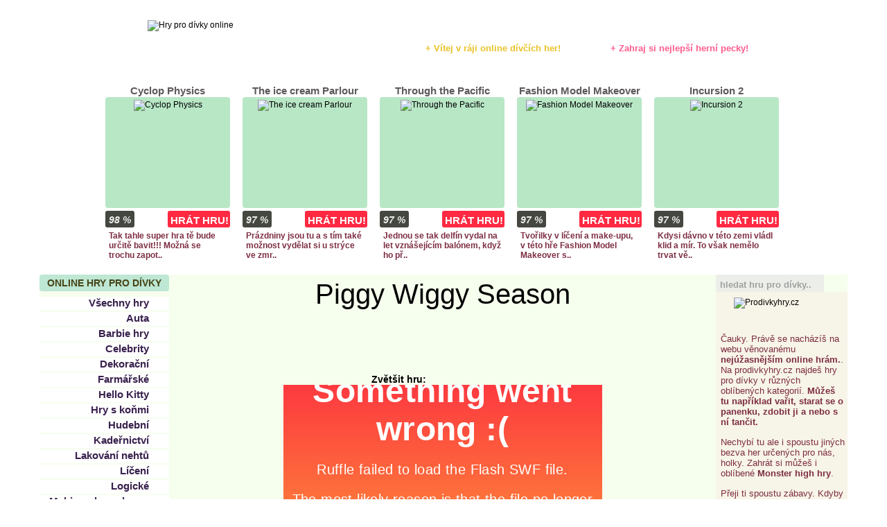

--- FILE ---
content_type: text/html; charset=utf-8
request_url: https://www.google.com/recaptcha/api2/aframe
body_size: 267
content:
<!DOCTYPE HTML><html><head><meta http-equiv="content-type" content="text/html; charset=UTF-8"></head><body><script nonce="VzsDZAibt3xXQuk3snWTdw">/** Anti-fraud and anti-abuse applications only. See google.com/recaptcha */ try{var clients={'sodar':'https://pagead2.googlesyndication.com/pagead/sodar?'};window.addEventListener("message",function(a){try{if(a.source===window.parent){var b=JSON.parse(a.data);var c=clients[b['id']];if(c){var d=document.createElement('img');d.src=c+b['params']+'&rc='+(localStorage.getItem("rc::a")?sessionStorage.getItem("rc::b"):"");window.document.body.appendChild(d);sessionStorage.setItem("rc::e",parseInt(sessionStorage.getItem("rc::e")||0)+1);localStorage.setItem("rc::h",'1769462972911');}}}catch(b){}});window.parent.postMessage("_grecaptcha_ready", "*");}catch(b){}</script></body></html>

--- FILE ---
content_type: text/css
request_url: https://www.prodivkyhry.cz/styles.css
body_size: 3147
content:
/* © CSS docs */
* {
  margin: 0;
  padding: 0;
}

.clear {
  clear: both;
}

body {
  background: #fff url('images/head.jpg') left top repeat-x;
  text-align: center;
}

img {
  border: none;
  padding: 0;
  margin: 0;
}

body, th, td, input, textarea {
	font-family: Arial, Tahoma, sans-serif;
	font-size: 12px;
	color: #000;
}

a {
	text-decoration: none;
	color: #000;
}

h1,h2,h3,h4,h5,h6 {
	font-size:100%;
	font-weight:normal;
}

#top {
  width: 1166px;
  height: 113px;
  margin: 0 auto;
}

#logo {
  width: 253px;
  height: 61px;
  float: left;
  margin: 29px 0 0 91px;
}

#header_text {
  text-align: left;
  float: right;
  margin: 62px 0 0 0;
  color: #ff5c8d;
  font-weight: bold;
  font-size: 13px;
  width: 342px;
}

#header_text2 {
  float: right;
  margin: 62px 72px 0 0;
  color: #e9c228;
  font-weight: bold;
  font-size: 13px;
}

#nejhry {
  width: 1166px;
  height: 273px;
  background: #fff url('images/nejhry.png') left top repeat-x;
  margin: 0 auto;
}

#nejhry_left {
  float: left;
  width: 95px;
}

#nejhry_sprite {
  width: 30px;
  height: 167px;
  background: #fff url('images/sprites.png') 0 0 no-repeat;
}

#nejhry_games {
  float: left;
  width: 976px;
}

.nejhry_game {
  display: none;
  float: left;
  width: 180px;
  text-align: left;
  margin-left: 18px;
}

#content_center .nejhry_game {
  display: block;
}

#slideshow_1, #slideshow_2, #slideshow_3, #slideshow_4, #slideshow_5 {
  display: block;
}

#nejhry .first {
  margin-left: 0;
}

.nejhry_game_name {
  width: 180px;
  margin-top: 9px;
	font-size: 15px;
	font-weight: bold;
	text-align: center;
}

.nejhry_game_name a {
	color: #5f5a5a;
}

.nejhry_game_box {
  margin-top: 1px;
  width: 180px;
  height: 160px;
  -webkit-border-radius: 4px;
  border-radius: 4px;
  background: #b8e7c6;
  text-align: center;
}

.nejhry_game_box img {
  margin-top: 4px;
}

.nejhry_game_buttons {
  width: 180px;
  height: 24px;
  margin-top: 4px;
}

.dark_box {
  float: left;
  height: 24px;
  background: #454840;
  -webkit-border-radius: 3px;
  border-radius: 3px;
  color: #ededed;
  font-style: italic;
  font-weight: bold;
  font-size: 14px;
}

.dark_box span {
  display: block;
  padding: 5px;
}

a.light_box {
  display: block;
  float: right;
  width: 90px;
  height: 24px;
  background: #ff2942;
  -webkit-border-radius: 3px;
  border-radius: 3px;
  color: #fff;
  font-weight: bold;
  font-size: 15px;
}

a.light_box span {
  display: block;
  padding: 5px 0 0 4px;
}

.nejhry_game_info {
  width: 180px;
  height: 57px;
  color: #7d2e42;
	font-weight: bold;
	overflow: hidden;
}

.nejhry_game_info span {
  display: block;
  padding: 5px;
}

#nejhry_right {
  float: right;
  width: 95px;
}

#right_sprite {
  float: right;
  width: 71px;
  height: 71px;
  background: #fff url('images/sprites.png') 0 -246px no-repeat;
  margin-top: 96px;
  cursor: pointer
}

#left_sprite {
  display: none;
  width: 71px;
  height: 71px;
  background: #fff url('images/sprites.png') -71px -246px no-repeat;
  margin-top: 96px;
  cursor: pointer
}

#content {
  width: 1166px;
  background: #f6ffee;
  margin: 0 auto;
  margin-top: 10px;
  text-align: left;
}

.content_games {
  width: 966px !important;
}

#content_left {
  float: left;
  width: 187px;
}

#content_center {
  float: left;
  width: 737px;
  margin-left: 26px;
}

.content_center_games {
  width: 537px !important;
}

#content_right {
  float: right;
  width: 190px;
}

.kategorie {
  height: 24px;
  width: 187px;
  background: #bee7d4;
  -webkit-border-radius: 4px;
  border-radius: 4px;
  text-align: center;
}

.kategorie h2 {
  display: block;
  padding: 4px 0 0 0;
  color: #474518;
  font-weight: bold;
  font-size: 14px;
  text-transform: uppercase;
}

ul.menu {
  list-style-type: none;
  width: 187px;
  margin-top: 8px;
}

ul.menu li a, ul.menu li a.active {
  display: block;
  height: 20px;
  width: 187px;
  background: #fff url('images/sprites.png') 0 -168px no-repeat;
  text-align: right;
  margin-top: 2px;
  color: #39224e;
}

ul.menu li a.active {
  color: #fa7759;
}

ul.menu li a strong {
  padding: 0 29px 0 0;
  font-size: 15px;
  font-weight: bold;
}

ul.menu li a.active, ul.menu li a:hover {
  background: #fff url('images/sprites.png') 0 -188px no-repeat;
  color: #fa7759;
}

.reklama {
  width: 160px;
  height: 600px;
  margin: 38px 0 0 25px;
}

.reklama2 {
  float: right;
  width: 336px;
  height: 280px;
  margin-top: 11px;
}

.reklama3 {
  float: right;
  width: 120px;
  height: 600px;
  margin-top: 100px;
}

.anketa {
  width: 181px;
  text-align: right;
  margin: 37px 0 0 6px;
}

.anketa .nazev {
  text-transform: uppercase;
  font-size: 14px;
  font-weight: bold;
}

.anketa .otazka {
  font-size: 14px;
  font-weight: bold;
  color: #fa7759;
  margin-top: 7px;
  margin-bottom: 13px;
}

.anketa .odpoved a {
  float: left;
  font-size: 13px;
  font-style: italic;
  color: #6e6c5c;
}

.anketa .odpoved.active {
  font-weight: bold;
}

.anketa .odpoved_percent {
  float: right;
  font-size: 9px;
  color: #6e6c5c;
  margin-top: 4px;
}

.anketa .prubehbg {
  background: #e7e7e7;
  width: 181px;
  height: 2px;
  margin-bottom: 14px;
}

.anketa .prubeh {
  background: #000;
  width: 181px;
  height: 2px;
}

.anketa .total {
  color: #6e6c5c;
  font-size: 10px;
}

.anketa .total span {
  font-weight: bold;
}

#game_order {
  float: left;
  font-size: 15px;
  font-weight: bold;
  color: #fa7759;
  margin-top: 4px;
}

#search_what {
  float: left;
  font-size: 15px;
  font-weight: bold;
  color: #fa7759;
  margin-top: 4px;
}

#search_what span {
  font-size: 19px;
  color: #000;
}

.none_games {
  margin-top: 20px;
  color: #adadad;
}

#game_order_list {
  float: right;
  margin-top: 2px;
}

a#order_nejhranejsi {
  display: block;
  float: right;
  width: 84px;
  height: 21px;
  background: #fff url('images/sprites.png') -30px 0px no-repeat;
}

a#order_nejhranejsi:hover, a#order_nejhranejsi.active  {
  background: #fff url('images/sprites.png') -30px -21px no-repeat;
}

a#order_nejlepsi {
  display: block;
  float: right;
  width: 60px;
  height: 21px;
  background: #fff url('images/sprites.png') -30px -42px no-repeat;
  margin-left: 6px;
}

a#order_nejlepsi:hover, a#order_nejlepsi.active {
  background: #fff url('images/sprites.png') -30px -63px no-repeat;
}

a#order_nejnovejsi {
  display: block;
  float: right;
  width: 77px;
  height: 21px;
  background: #fff url('images/sprites.png') -30px -84px no-repeat;
  margin-left: 6px;
}

a#order_nejnovejsi:hover, a#order_nejnovejsi.active {
  background: #fff url('images/sprites.png') -30px -105px no-repeat;
}

a#order_nejkoment {
  display: block;
  float: right;
  width: 137px;
  height: 21px;
  background: #fff url('images/sprites.png') -30px -126px no-repeat;
  margin-left: 6px;
}

a#order_nejkoment:hover, a#order_nejkoment.active {
  background: #fff url('images/sprites.png') -30px -147px no-repeat;
}

.line537 {
  width: 537px;
  height: 1px;
  background: #e7e7e7;
  margin-top: 7px;
}

.line537 .black {
  width: 31px;
  height: 1px;
  background: #000;
}

.line384 {
  width: 384px;
  height: 1px;
  background: #e7e7e7;
  margin-top: 4px;
}

.line384 .black {
  width: 31px;
  height: 1px;
  background: #000;
}

.line966 {
  width: 966px;
  height: 1px;
  background: #e7e7e7;
}

.line966 .black {
  width: 31px;
  height: 1px;
  background: #000;
}

.main_games {
  margin-top: 8px;
  float: left;
}

.game {
  margin: 0 24px 0 0;
}

.paging {
  width: 384px;
  height: 37px;
  margin-top: 20px;
  text-align: center;
}

a.paging_left {
  display: block;
  float: left;
  width: 44px;
  height: 37px;
  background: url('images/sprites.png') -143px -37px no-repeat;
}

a.paging_left:hover {
  background: url('images/sprites.png') -143px 0 no-repeat;
}

a.paging_right {
  display: block;
  float: right;
  width: 44px;
  height: 37px;
  background: url('images/sprites.png') -99px -42px no-repeat;
}

a.paging_right:hover {
  background: url('images/sprites.png') -143px -74px no-repeat;
}

a.paging_page {
  display: block;
  float: left;
  width: 30px;
  height: 37px;
  background: #f7e2ce;
  color: #1f1f1f;
  font-weight: bold;
  font-size: 17px;
  margin-left: 4px;
}

a.paging_page span {
  display: block;
  padding-top: 9px;
}

.paging a.active, a.paging_page:hover {
  background: #fa7759;
  color: #fff;
}

.paging_other {
  float: left;
  width: 22px;
  height: 37px;
  color: #1f1f1f;
  font-weight: bold;
  font-size: 17px;
  margin-left: 5px;
}

.paging_other span {
  display: block;
  padding-top: 9px;
}

#search_box {
  float: left;
  width: 156px;
  height: 25px;
  -webkit-border-radius: 3px 0 0 3px;
  border-radius: 3px 0 0 3px;
  background: #ecefe9;
}

#search {
  display: block;
  float: right;
  width: 34px;
  height: 25px;
  background: url('images/sprites.png') -107px -101px no-repeat;
}

#search_input {
  width: 140px;
  height: 16px;
  font-weight: bold;
  font-size: 13px;
  color: #a1a1a1;
  margin: 6px 0 0 6px;
  background: transparent;
  border: 0;
}

#right_panel {
  width: 190px;
  margin: 0 0 0 0;
  background: #f7f4e8;
  padding: 8px 0 8px 0;
}

#right_fbbox {
  width: 190px;
  margin: 20px 0 0 0;
  background: #fff;
}

#fbbox {
  margin: 20px 0 0 0;
}

#logo_sprite {
  width: 156px;
  height: 38px;
  margin-left: 26px;
}

#right_panel p {
  margin-top: 14px;
  color: #7d2e42;
  font-size: 13px;
  padding: 0 4px 0 7px;
}

#right_panel .nadpis {
  width: 190px;
  text-align: center;
  margin: 34px 0 0 0;
}

#right_panel .nadpis h3 {
  color: #000;
  font-size: 14px;
  text-transform: uppercase;
  font-weight: bold;
}

#footer {
  width: 966px;
  margin: 0 auto;
  margin-top: 45px;
  text-align: left;
}

#footer #copyright {
  color: #696969;
  font-size: 13px;
  margin: 16px 0 16px 234px;
}

#footer #copyright a {
  color: #696969;
}

#footer #copyright a:hover {
  text-decoration: underline;
}

#detail_gamename {
  font-size: 40px;
  font-weight: bold;
  text-align: center;
  margin-top: 6px;
  width: 737px;
}

#detail_swf {
  width: 737px;
  margin-top: 16px;
}

#the_swf {
  text-align: center;
}

#loading_ad {
  height: 250px;
  width: 250px;
  margin: 0 auto;
}

#under_game_ad {
  height: 90px;
  width: 728px;
  margin: 0 auto;
  margin-top: 10px;
}

#up_game_ad {
  height: 60px;
  width: 468px;
  margin: 0 auto;
  margin-top: 16px;
}

#game_loading {
  width: 737px;
  height: 400px;
  padding-top: 80px;
}

#loading_bar {
  width: 200px;
  height: 32px;
  border: 1px solid #fd3a78;
  margin: 0 auto;
}

#loading_bar_bg {
  width: 0px;
  height: 32px;
  background: #fb7a9e;
}

#loading_process {
  width: 737px;
  text-align: center;
  font-weight: bold;
  padding: 10px 0 6px 0;
}

.detail_subscribe {
  float: left;
  height: 24px;
  background: #bee7d4;
  -webkit-border-radius: 4px;
  border-radius: 4px;
  margin-top: 16px;
}

.detail_subscribe h3 {
  display: block;
  padding: 4px;
  color: #000;
  font-weight: bold;
  font-size: 14px;
  text-transform: uppercase;
}

#detail_info {
  margin-top: 0px;
}

#detail_info p {
  margin-top: 8px;
}

#fb_like {
  float: right;
}

#detail_hodnoceni {
  float: right;
  margin: 20px 10px 0 0;
}

#detail_played {
  float: right;
  margin: 20px 10px 0 0;
}

#detail_played .played_top, #detail_hodnoceni .hodnoceni_top {
	font-family: Tahoma;
  font-size: 10px;
  color: #6e6c5c;
  margin-bottom: 2px;
}

#detail_played .played {
  height: 24px;
  width: 100px;
  background: #fde15b;
  -webkit-border-radius: 3px;
  border-radius: 3px;
  color: #474518;
  font-weight: bold;
  font-size: 14px;
  margin: 0 auto;
  text-align: center;
}

#detail_played .played span {
  display: block;
  padding-top: 5px;
}

#detail_hodnoceni .hodnoceni {
  height: 24px;
  width: 40px;
  background: #30322c;
  -webkit-border-radius: 3px;
  border-radius: 3px;
  color: #ededed;
  font-style: italic;
  font-weight: bold;
  font-size: 14px;
  margin: 0 auto;
  text-align: center;
}

#detail_hodnoceni .hodnoceni span {
  display: block;
  padding-top: 5px;
}

.comment {
  width: 737px;
  margin-top: 8px;
  border: 1px solid #d6decf;
  background: #fff;
}

.comment .left {
  float: left;
  display: block;
  margin: 5px;
  color: #a2a2a2;
}

.comment .right {
  float: right;
  display: block;
  margin: 5px;
  width: 702px;
}

.comment .right .ago {
  color: #ccc;
  font-size: 9px;
  font-style: italic;
  font-family: Tahoma;
  white-space: nowrap;
}

#comments_add {
  font-weight: bold;
  font-size: 13px;
  margin-top: 20px;
}

.comments_none {
  margin-top: 10px;
  color: #6d6d6d;
  font-style: italic;
}

textarea#comments_textarea {
  width: 737px;
  height: 44px;
  margin-top: 4px;
  border: 1px solid #d6decf;
}

a.red_button {
  margin-top: 5px;
  float: right;
  display: block;
  height: 24px;
  background: #fb8585;
  -webkit-border-radius: 3px;
  border-radius: 3px;
  color: #000;
  font-weight: bold;
  font-size: 14px;
  text-align: center;
  text-transform: uppercase;
}

a.red_button:hover {
  background: #fd5353;
}

a.red_button span {
  display: block;
  padding: 5px;
}

.error {
  margin-top: 5px;
  height: 24px;
  background: #de3200;
  -webkit-border-radius: 3px;
  border-radius: 3px;
  color: #fff;
  font-weight: bold;
  font-size: 14px;
  text-align: center;
  text-transform: uppercase;
}

.error span {
  display: block;
  padding-top: 5px;
}

.stitky {
  margin-top: 10px;
}

.stitky a {
  color: #6e6c5c;
  font-weight: bold;
  margin-left: 10px;
}

.stitky a:hover {
  color: #000;
}

.stitky .stitek1 a {
  font-size: 36px;
}

.stitky .stitek2 a {
  font-size: 32px;
}

.stitky .stitek3 a {
  font-size: 28px;
}

.stitky .stitek4 a {
  font-size: 22px;
}

.stitky .stitek5 a {
  font-size: 18px;
}

.stitky .stitek6 a {
  font-size: 15px;
  font-weight: normal;
}

.stitky .stitek7 a {
  font-size: 13px;
  font-weight: normal;
}

.ui-slider {
	position: relative;
	text-align: left;
}
.ui-slider .ui-slider-handle {
	position: absolute;
	z-index: 2;
	width: 1.2em;
	height: 1.2em;
	cursor: default;
}
.ui-slider .ui-slider-range {
	position: absolute;
	z-index: 1;
	font-size: .7em;
	display: block;
	border: 0;
	background-position: 0 0;
}

/* For IE8 - See #6727 */
.ui-slider.ui-state-disabled .ui-slider-handle,
.ui-slider.ui-state-disabled .ui-slider-range {
	filter: inherit;
}

.ui-slider-horizontal {
	height: .8em;
}
.ui-slider-horizontal .ui-slider-handle {
	top: -.3em;
	margin-left: -.6em;
}
.ui-slider-horizontal .ui-slider-range {
	top: 0;
	height: 100%;
}
.ui-slider-horizontal .ui-slider-range-min {
	left: 0;
}
.ui-slider-horizontal .ui-slider-range-max {
	right: 0;
}

.ui-slider-vertical {
	width: .8em;
	height: 100px;
}
.ui-slider-vertical .ui-slider-handle {
	left: -.3em;
	margin-left: 0;
	margin-bottom: -.6em;
}
.ui-slider-vertical .ui-slider-range {
	left: 0;
	width: 100%;
}
.ui-slider-vertical .ui-slider-range-min {
	bottom: 0;
}
.ui-slider-vertical .ui-slider-range-max {
	top: 0;
}

.ui-slider .ui-slider-handle{
    width:15px;
    height:23px;
    background: url('images/slider.png') no-repeat; overflow: hidden;
    position:absolute;
    top: -7px;
    border-style:none;
}

.ui-slider {
    border: none;
    width: 96px;
    height: 23px;
    background: url('images/slider_bg.png') no-repeat 0 0;
}

#swf_zoom {
  width: 206px;
  margin: 0 auto;
}

#swf_zoom_text {
  float: left;
  font-size: 14px;
  font-weight: bold;
}

#game_zoom {
  float: left;
  margin: 3px 0 0 18px;
}

#hodnoceni {
  width: 739px;
  height: 67px;
  background: #fff url('images/hodnoceni_bg.png') 0 0 no-repeat;
  margin-top: 2px;
}

#hodnoceni ul {
  list-style-type: none;
  margin-left: 267px;
  height: 60px;
  width: 460px;
}

#hodnoceni ul li {
  display: block;
  float: left;
  height: 55px;
  width: 116px;
  margin-top: 5px;
  cursor: pointer;
}

#hodnoceni ul li#bezva {
  background: #fff url('images/hodnoceni.png') 0 0 no-repeat;
}

#hodnoceni ul li#bezva:hover {
  background: #fff url('images/hodnoceni.png') 0 -55px no-repeat;
}

#hodnoceni ul li#dobra {
  background: #fff url('images/hodnoceni.png') -116px 0 no-repeat;
}

#hodnoceni ul li#dobra:hover {
  background: #fff url('images/hodnoceni.png') -116px -55px no-repeat;
}

#hodnoceni ul li#ujde {
  background: #fff url('images/hodnoceni.png') -232px 0 no-repeat;
}

#hodnoceni ul li#ujde:hover {
  background: #fff url('images/hodnoceni.png') -232px -55px no-repeat;
}

#hodnoceni ul li#nuda {
  height: 55px;
  width: 112px;
  background: #fff url('images/hodnoceni.png') -348px 0 no-repeat;
}

#hodnoceni ul li#nuda:hover {
  background: #fff url('images/hodnoceni.png') -348px -55px no-repeat;
}

#hodnoceni #hodnoceno {
  display: none;
  font-weight: bold;
  font-size: 18px;
  color: #fa7759;
  padding: 21px 0 0 400px;
}

#ads_7 {
  width: 970px;
  height: 90px;
  margin: 10px auto 0 auto;
  overflow: hidden;
}